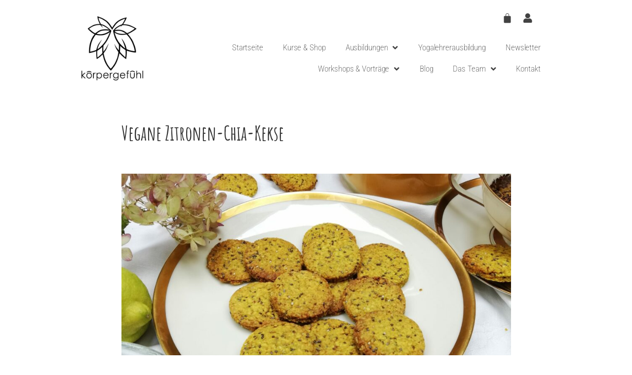

--- FILE ---
content_type: text/css
request_url: https://koerpergefuehl.net/wp-content/themes/koerpergefuehl/assets/less/fonts.css?ver=6.7.4
body_size: 616
content:
/* roboto-300 - latin */
@font-face {
    font-display: swap; /* Check https://developer.mozilla.org/en-US/docs/Web/CSS/@font-face/font-display for other options. */
    font-family: 'Roboto';
    font-style: normal;
    font-weight: 300;
    src: url('../fonts/roboto-v32-latin-300.eot'); /* IE9 Compat Modes */
    src: url('../fonts/roboto-v32-latin-300.eot?#iefix') format('embedded-opentype'), /* IE6-IE8 */
    url('../fonts/roboto-v32-latin-300.woff2') format('woff2'), /* Chrome 36+, Opera 23+, Firefox 39+, Safari 12+, iOS 10+ */
    url('../fonts/roboto-v32-latin-300.woff') format('woff'), /* Chrome 5+, Firefox 3.6+, IE 9+, Safari 5.1+, iOS 5+ */
    url('../fonts/roboto-v32-latin-300.ttf') format('truetype'), /* Chrome 4+, Firefox 3.5+, IE 9+, Safari 3.1+, iOS 4.2+, Android Browser 2.2+ */
    url('../fonts/roboto-v32-latin-300.svg#Roboto') format('svg'); /* Legacy iOS */
}
/* roboto-300italic - latin */
@font-face {
    font-display: swap; /* Check https://developer.mozilla.org/en-US/docs/Web/CSS/@font-face/font-display for other options. */
    font-family: 'Roboto';
    font-style: italic;
    font-weight: 300;
    src: url('../fonts/roboto-v32-latin-300italic.eot'); /* IE9 Compat Modes */
    src: url('../fonts/roboto-v32-latin-300italic.eot?#iefix') format('embedded-opentype'), /* IE6-IE8 */
    url('../fonts/roboto-v32-latin-300italic.woff2') format('woff2'), /* Chrome 36+, Opera 23+, Firefox 39+, Safari 12+, iOS 10+ */
    url('../fonts/roboto-v32-latin-300italic.woff') format('woff'), /* Chrome 5+, Firefox 3.6+, IE 9+, Safari 5.1+, iOS 5+ */
    url('../fonts/roboto-v32-latin-300italic.ttf') format('truetype'), /* Chrome 4+, Firefox 3.5+, IE 9+, Safari 3.1+, iOS 4.2+, Android Browser 2.2+ */
    url('../fonts/roboto-v32-latin-300italic.svg#Roboto') format('svg'); /* Legacy iOS */
}
/* roboto-regular - latin */
@font-face {
    font-display: swap; /* Check https://developer.mozilla.org/en-US/docs/Web/CSS/@font-face/font-display for other options. */
    font-family: 'Roboto';
    font-style: normal;
    font-weight: 400;
    src: url('../fonts/roboto-v32-latin-regular.eot'); /* IE9 Compat Modes */
    src: url('../fonts/roboto-v32-latin-regular.eot?#iefix') format('embedded-opentype'), /* IE6-IE8 */
    url('../fonts/roboto-v32-latin-regular.woff2') format('woff2'), /* Chrome 36+, Opera 23+, Firefox 39+, Safari 12+, iOS 10+ */
    url('../fonts/roboto-v32-latin-regular.woff') format('woff'), /* Chrome 5+, Firefox 3.6+, IE 9+, Safari 5.1+, iOS 5+ */
    url('../fonts/roboto-v32-latin-regular.ttf') format('truetype'), /* Chrome 4+, Firefox 3.5+, IE 9+, Safari 3.1+, iOS 4.2+, Android Browser 2.2+ */
    url('../fonts/roboto-v32-latin-regular.svg#Roboto') format('svg'); /* Legacy iOS */
}
/* roboto-italic - latin */
@font-face {
    font-display: swap; /* Check https://developer.mozilla.org/en-US/docs/Web/CSS/@font-face/font-display for other options. */
    font-family: 'Roboto';
    font-style: italic;
    font-weight: 400;
    src: url('../fonts/roboto-v32-latin-italic.eot'); /* IE9 Compat Modes */
    src: url('../fonts/roboto-v32-latin-italic.eot?#iefix') format('embedded-opentype'), /* IE6-IE8 */
    url('../fonts/roboto-v32-latin-italic.woff2') format('woff2'), /* Chrome 36+, Opera 23+, Firefox 39+, Safari 12+, iOS 10+ */
    url('../fonts/roboto-v32-latin-italic.woff') format('woff'), /* Chrome 5+, Firefox 3.6+, IE 9+, Safari 5.1+, iOS 5+ */
    url('../fonts/roboto-v32-latin-italic.ttf') format('truetype'), /* Chrome 4+, Firefox 3.5+, IE 9+, Safari 3.1+, iOS 4.2+, Android Browser 2.2+ */
    url('../fonts/roboto-v32-latin-italic.svg#Roboto') format('svg'); /* Legacy iOS */
}
/* roboto-500 - latin */
@font-face {
    font-display: swap; /* Check https://developer.mozilla.org/en-US/docs/Web/CSS/@font-face/font-display for other options. */
    font-family: 'Roboto';
    font-style: normal;
    font-weight: 500;
    src: url('../fonts/roboto-v32-latin-500.eot'); /* IE9 Compat Modes */
    src: url('../fonts/roboto-v32-latin-500.eot?#iefix') format('embedded-opentype'), /* IE6-IE8 */
    url('../fonts/roboto-v32-latin-500.woff2') format('woff2'), /* Chrome 36+, Opera 23+, Firefox 39+, Safari 12+, iOS 10+ */
    url('../fonts/roboto-v32-latin-500.woff') format('woff'), /* Chrome 5+, Firefox 3.6+, IE 9+, Safari 5.1+, iOS 5+ */
    url('../fonts/roboto-v32-latin-500.ttf') format('truetype'), /* Chrome 4+, Firefox 3.5+, IE 9+, Safari 3.1+, iOS 4.2+, Android Browser 2.2+ */
    url('../fonts/roboto-v32-latin-500.svg#Roboto') format('svg'); /* Legacy iOS */
}
/* roboto-500italic - latin */
@font-face {
    font-display: swap; /* Check https://developer.mozilla.org/en-US/docs/Web/CSS/@font-face/font-display for other options. */
    font-family: 'Roboto';
    font-style: italic;
    font-weight: 500;
    src: url('../fonts/roboto-v32-latin-500italic.eot'); /* IE9 Compat Modes */
    src: url('../fonts/roboto-v32-latin-500italic.eot?#iefix') format('embedded-opentype'), /* IE6-IE8 */
    url('../fonts/roboto-v32-latin-500italic.woff2') format('woff2'), /* Chrome 36+, Opera 23+, Firefox 39+, Safari 12+, iOS 10+ */
    url('../fonts/roboto-v32-latin-500italic.woff') format('woff'), /* Chrome 5+, Firefox 3.6+, IE 9+, Safari 5.1+, iOS 5+ */
    url('../fonts/roboto-v32-latin-500italic.ttf') format('truetype'), /* Chrome 4+, Firefox 3.5+, IE 9+, Safari 3.1+, iOS 4.2+, Android Browser 2.2+ */
    url('../fonts/roboto-v32-latin-500italic.svg#Roboto') format('svg'); /* Legacy iOS */
}
/* amatic-sc-regular - latin */
@font-face {
    font-display: swap; /* Check https://developer.mozilla.org/en-US/docs/Web/CSS/@font-face/font-display for other options. */
    font-family: 'Amatic SC';
    font-style: normal;
    font-weight: 400;
    src: url('../fonts/amatic-sc-v26-latin-regular.eot'); /* IE9 Compat Modes */
    src: url('../fonts/amatic-sc-v26-latin-regular.eot?#iefix') format('embedded-opentype'), /* IE6-IE8 */
    url('../fonts/amatic-sc-v26-latin-regular.woff2') format('woff2'), /* Chrome 36+, Opera 23+, Firefox 39+, Safari 12+, iOS 10+ */
    url('../fonts/amatic-sc-v26-latin-regular.woff') format('woff'), /* Chrome 5+, Firefox 3.6+, IE 9+, Safari 5.1+, iOS 5+ */
    url('../fonts/amatic-sc-v26-latin-regular.ttf') format('truetype'), /* Chrome 4+, Firefox 3.5+, IE 9+, Safari 3.1+, iOS 4.2+, Android Browser 2.2+ */
    url('../fonts/amatic-sc-v26-latin-regular.svg#AmaticSC') format('svg'); /* Legacy iOS */
}
/* amatic-sc-700 - latin */
@font-face {
    font-display: swap; /* Check https://developer.mozilla.org/en-US/docs/Web/CSS/@font-face/font-display for other options. */
    font-family: 'Amatic SC';
    font-style: normal;
    font-weight: 700;
    src: url('../fonts/amatic-sc-v26-latin-700.eot'); /* IE9 Compat Modes */
    src: url('../fonts/amatic-sc-v26-latin-700.eot?#iefix') format('embedded-opentype'), /* IE6-IE8 */
    url('../fonts/amatic-sc-v26-latin-700.woff2') format('woff2'), /* Chrome 36+, Opera 23+, Firefox 39+, Safari 12+, iOS 10+ */
    url('../fonts/amatic-sc-v26-latin-700.woff') format('woff'), /* Chrome 5+, Firefox 3.6+, IE 9+, Safari 5.1+, iOS 5+ */
    url('../fonts/amatic-sc-v26-latin-700.ttf') format('truetype'), /* Chrome 4+, Firefox 3.5+, IE 9+, Safari 3.1+, iOS 4.2+, Android Browser 2.2+ */
    url('../fonts/amatic-sc-v26-latin-700.svg#AmaticSC') format('svg'); /* Legacy iOS */
}

--- FILE ---
content_type: text/css
request_url: https://koerpergefuehl.net/wp-content/uploads/elementor/css/post-3038.css?ver=1758016306
body_size: 507
content:
.elementor-kit-3038{--e-global-color-primary:#3E1313;--e-global-color-secondary:#5B5F50;--e-global-color-text:#414141;--e-global-color-accent:#784924;--e-global-color-54efe5d:#5B5F50;--e-global-color-ab8d1e4:#3E1313;--e-global-color-2f9b5dd:#A9AD9B;--e-global-color-6c1d57f:#272727;--e-global-color-3f20cf5:#541919;--e-global-color-8d460f9:#720408;--e-global-typography-primary-font-family:"Roboto";--e-global-typography-primary-font-weight:600;--e-global-typography-secondary-font-family:"Roboto Slab";--e-global-typography-secondary-font-weight:400;--e-global-typography-text-font-family:"Roboto";--e-global-typography-text-font-size:17px;--e-global-typography-text-font-weight:300;--e-global-typography-accent-font-family:"Roboto";--e-global-typography-accent-font-weight:500;color:#333333;font-weight:300;}.elementor-kit-3038 e-page-transition{background-color:#FFBC7D;}.elementor-section.elementor-section-boxed > .elementor-container{max-width:970px;}.e-con{--container-max-width:970px;}.elementor-widget:not(:last-child){margin-block-end:20px;}.elementor-element{--widgets-spacing:20px 20px;--widgets-spacing-row:20px;--widgets-spacing-column:20px;}{}h1.entry-title{display:var(--page-title-display);}@media(max-width:1024px){.elementor-section.elementor-section-boxed > .elementor-container{max-width:1024px;}.e-con{--container-max-width:1024px;}}@media(max-width:767px){.elementor-section.elementor-section-boxed > .elementor-container{max-width:767px;}.e-con{--container-max-width:767px;}}/* Start custom CSS */.woocommerce-loop-product__title {
Anzeige: keine;
}/* End custom CSS */

--- FILE ---
content_type: text/css
request_url: https://koerpergefuehl.net/wp-content/uploads/elementor/css/post-2451.css?ver=1758090222
body_size: 714
content:
.elementor-2451 .elementor-element.elementor-element-c887494 > .elementor-element-populated{margin:0px 0px -0px -0px;--e-column-margin-right:0px;--e-column-margin-left:-0px;}.elementor-widget-heading .elementor-heading-title{font-family:var( --e-global-typography-primary-font-family ), Sans-serif;font-weight:var( --e-global-typography-primary-font-weight );color:var( --e-global-color-primary );}.elementor-2451 .elementor-element.elementor-element-e0bdd3d .elementor-heading-title{font-size:24px;font-weight:300;font-style:normal;line-height:1.1em;color:#54595f;}.elementor-widget-text-editor{font-family:var( --e-global-typography-text-font-family ), Sans-serif;font-size:var( --e-global-typography-text-font-size );font-weight:var( --e-global-typography-text-font-weight );color:var( --e-global-color-text );}.elementor-widget-text-editor.elementor-drop-cap-view-stacked .elementor-drop-cap{background-color:var( --e-global-color-primary );}.elementor-widget-text-editor.elementor-drop-cap-view-framed .elementor-drop-cap, .elementor-widget-text-editor.elementor-drop-cap-view-default .elementor-drop-cap{color:var( --e-global-color-primary );border-color:var( --e-global-color-primary );}.elementor-2451 .elementor-element.elementor-element-1e5e3a1{color:#54595f;}.elementor-2451 .elementor-element.elementor-element-e9a037f{color:#54595f;}.elementor-2451 .elementor-element.elementor-element-f64bf42 > .elementor-element-populated{margin:0px 0px -0px -0px;--e-column-margin-right:0px;--e-column-margin-left:-0px;}.elementor-2451 .elementor-element.elementor-element-b25bdcd .elementor-heading-title{font-size:24px;font-weight:300;font-style:normal;line-height:1.1em;color:#54595f;}.elementor-2451 .elementor-element.elementor-element-44d2d74:not(.elementor-motion-effects-element-type-background), .elementor-2451 .elementor-element.elementor-element-44d2d74 > .elementor-motion-effects-container > .elementor-motion-effects-layer{background-color:#e0e0e0;}.elementor-2451 .elementor-element.elementor-element-44d2d74, .elementor-2451 .elementor-element.elementor-element-44d2d74 > .elementor-background-overlay{border-radius:4px 4px 4px 4px;}.elementor-2451 .elementor-element.elementor-element-44d2d74{transition:background 0.3s, border 0.3s, border-radius 0.3s, box-shadow 0.3s;}.elementor-2451 .elementor-element.elementor-element-44d2d74 > .elementor-background-overlay{transition:background 0.3s, border-radius 0.3s, opacity 0.3s;}.elementor-2451 .elementor-element.elementor-element-1cdac80 > .elementor-element-populated, .elementor-2451 .elementor-element.elementor-element-1cdac80 > .elementor-element-populated > .elementor-background-overlay, .elementor-2451 .elementor-element.elementor-element-1cdac80 > .elementor-background-slideshow{border-radius:1px 1px 1px 1px;}.elementor-2451 .elementor-element.elementor-element-1cdac80 > .elementor-element-populated{transition:background 0.3s, border 0.3s, border-radius 0.3s, box-shadow 0.3s;margin:0px 0px 0px 0px;--e-column-margin-right:0px;--e-column-margin-left:0px;padding:0px 0px 0px 0px;}.elementor-2451 .elementor-element.elementor-element-1cdac80 > .elementor-element-populated > .elementor-background-overlay{transition:background 0.3s, border-radius 0.3s, opacity 0.3s;}.elementor-2451 .elementor-element.elementor-element-3cdc68b > .elementor-widget-container{margin:-14px 0px 0px 0px;padding:18px 18px 18px 18px;border-radius:14px 14px 14px 14px;}.elementor-2451 .elementor-element.elementor-element-3cdc68b{columns:1;text-align:left;font-size:16px;font-weight:300;line-height:1.4em;letter-spacing:1.6px;color:#54595f;}.elementor-widget-image .widget-image-caption{color:var( --e-global-color-text );font-family:var( --e-global-typography-text-font-family ), Sans-serif;font-size:var( --e-global-typography-text-font-size );font-weight:var( --e-global-typography-text-font-weight );}.elementor-2451 .elementor-element.elementor-element-956fa35 > .elementor-element-populated{margin:0px 0px -0px -0px;--e-column-margin-right:0px;--e-column-margin-left:-0px;}.elementor-2451 .elementor-element.elementor-element-027f872 .elementor-heading-title{font-size:24px;font-weight:300;font-style:normal;line-height:1.1em;color:#54595f;}.elementor-2451 .elementor-element.elementor-element-cba59b4{color:#54595f;}.elementor-2451 .elementor-element.elementor-element-c9e201d{color:#54595f;}.elementor-2451 .elementor-element.elementor-element-54f5afc{color:#54595f;}.elementor-2451 .elementor-element.elementor-element-982cd02{color:#54595f;}.elementor-2451 .elementor-element.elementor-element-3d1582f{color:#54595f;}@media(max-width:1024px){.elementor-widget-text-editor{font-size:var( --e-global-typography-text-font-size );}.elementor-widget-image .widget-image-caption{font-size:var( --e-global-typography-text-font-size );}}@media(max-width:767px){.elementor-widget-text-editor{font-size:var( --e-global-typography-text-font-size );}.elementor-widget-image .widget-image-caption{font-size:var( --e-global-typography-text-font-size );}}

--- FILE ---
content_type: text/css
request_url: https://koerpergefuehl.net/wp-content/uploads/elementor/css/post-6554.css?ver=1758016307
body_size: 1926
content:
.elementor-6554 .elementor-element.elementor-element-4ab390d{margin-top:15px;margin-bottom:0px;padding:0px 0px 0px 0px;}.elementor-widget-woocommerce-menu-cart .elementor-menu-cart__toggle .elementor-button{font-family:var( --e-global-typography-primary-font-family ), Sans-serif;font-weight:var( --e-global-typography-primary-font-weight );}.elementor-widget-woocommerce-menu-cart .elementor-menu-cart__product-name a{font-family:var( --e-global-typography-primary-font-family ), Sans-serif;font-weight:var( --e-global-typography-primary-font-weight );}.elementor-widget-woocommerce-menu-cart .elementor-menu-cart__product-price{font-family:var( --e-global-typography-primary-font-family ), Sans-serif;font-weight:var( --e-global-typography-primary-font-weight );}.elementor-widget-woocommerce-menu-cart .elementor-menu-cart__footer-buttons .elementor-button{font-family:var( --e-global-typography-primary-font-family ), Sans-serif;font-weight:var( --e-global-typography-primary-font-weight );}.elementor-widget-woocommerce-menu-cart .elementor-menu-cart__footer-buttons a.elementor-button--view-cart{font-family:var( --e-global-typography-primary-font-family ), Sans-serif;font-weight:var( --e-global-typography-primary-font-weight );}.elementor-widget-woocommerce-menu-cart .elementor-menu-cart__footer-buttons a.elementor-button--checkout{font-family:var( --e-global-typography-primary-font-family ), Sans-serif;font-weight:var( --e-global-typography-primary-font-weight );}.elementor-widget-woocommerce-menu-cart .woocommerce-mini-cart__empty-message{font-family:var( --e-global-typography-primary-font-family ), Sans-serif;font-weight:var( --e-global-typography-primary-font-weight );}.elementor-6554 .elementor-element.elementor-element-af535ed .elementor-menu-cart__close-button, .elementor-6554 .elementor-element.elementor-element-af535ed .elementor-menu-cart__close-button-custom{margin-left:auto;}.elementor-6554 .elementor-element.elementor-element-af535ed{--main-alignment:right;--mini-cart-spacing:5px;--divider-style:solid;--subtotal-divider-style:solid;--elementor-remove-from-cart-button:none;--remove-from-cart-button:block;--toggle-button-icon-color:#424242;--toggle-button-border-color:#FFFFFF00;--toggle-button-icon-hover-color:var( --e-global-color-2f9b5dd );--toggle-button-hover-border-color:#FFFFFF;--toggle-icon-size:21px;--toggle-icon-padding:0px 0px 0px 0px;--items-indicator-text-color:#FFFFFF;--items-indicator-background-color:#718671;--cart-border-style:none;--menu-cart-subtotal-color:#424242;--cart-footer-layout:1fr 1fr;--products-max-height-sidecart:calc(100vh - 240px);--products-max-height-minicart:calc(100vh - 385px);}.elementor-6554 .elementor-element.elementor-element-af535ed.elementor-menu-cart--cart-type-mini-cart .elementor-menu-cart__container{left:50%;right:auto;transform:translateX(-50%);}body:not(.rtl) .elementor-6554 .elementor-element.elementor-element-af535ed .elementor-menu-cart__toggle .elementor-button-icon .elementor-button-icon-qty[data-counter]{right:-0.9em;top:-0.9em;}body.rtl .elementor-6554 .elementor-element.elementor-element-af535ed .elementor-menu-cart__toggle .elementor-button-icon .elementor-button-icon-qty[data-counter]{right:0.9em;top:-0.9em;left:auto;}.elementor-6554 .elementor-element.elementor-element-af535ed .widget_shopping_cart_content{--subtotal-divider-left-width:0;--subtotal-divider-right-width:0;}.elementor-widget-icon.elementor-view-stacked .elementor-icon{background-color:var( --e-global-color-primary );}.elementor-widget-icon.elementor-view-framed .elementor-icon, .elementor-widget-icon.elementor-view-default .elementor-icon{color:var( --e-global-color-primary );border-color:var( --e-global-color-primary );}.elementor-widget-icon.elementor-view-framed .elementor-icon, .elementor-widget-icon.elementor-view-default .elementor-icon svg{fill:var( --e-global-color-primary );}.elementor-6554 .elementor-element.elementor-element-cf84959 > .elementor-widget-container{margin:2px 0px 0px 0px;}.elementor-6554 .elementor-element.elementor-element-cf84959 .elementor-icon-wrapper{text-align:left;}.elementor-6554 .elementor-element.elementor-element-cf84959.elementor-view-stacked .elementor-icon{background-color:#424242;}.elementor-6554 .elementor-element.elementor-element-cf84959.elementor-view-framed .elementor-icon, .elementor-6554 .elementor-element.elementor-element-cf84959.elementor-view-default .elementor-icon{color:#424242;border-color:#424242;}.elementor-6554 .elementor-element.elementor-element-cf84959.elementor-view-framed .elementor-icon, .elementor-6554 .elementor-element.elementor-element-cf84959.elementor-view-default .elementor-icon svg{fill:#424242;}.elementor-6554 .elementor-element.elementor-element-cf84959.elementor-view-stacked .elementor-icon:hover{background-color:#A9AD9B;}.elementor-6554 .elementor-element.elementor-element-cf84959.elementor-view-framed .elementor-icon:hover, .elementor-6554 .elementor-element.elementor-element-cf84959.elementor-view-default .elementor-icon:hover{color:#A9AD9B;border-color:#A9AD9B;}.elementor-6554 .elementor-element.elementor-element-cf84959.elementor-view-framed .elementor-icon:hover, .elementor-6554 .elementor-element.elementor-element-cf84959.elementor-view-default .elementor-icon:hover svg{fill:#A9AD9B;}.elementor-6554 .elementor-element.elementor-element-cf84959 .elementor-icon{font-size:20px;}.elementor-6554 .elementor-element.elementor-element-cf84959 .elementor-icon svg{height:20px;}.elementor-6554 .elementor-element.elementor-element-49c0c43{margin-top:0px;margin-bottom:0px;padding:0px 0px 015px 0px;}.elementor-widget-image .widget-image-caption{color:var( --e-global-color-text );font-family:var( --e-global-typography-text-font-family ), Sans-serif;font-size:var( --e-global-typography-text-font-size );font-weight:var( --e-global-typography-text-font-weight );}.elementor-6554 .elementor-element.elementor-element-0efe52d > .elementor-widget-container{margin:-42px 0px 0px 0px;padding:0px 0px 0px 0px;}.elementor-6554 .elementor-element.elementor-element-0efe52d{text-align:left;}.elementor-6554 .elementor-element.elementor-element-0efe52d img{max-width:54%;}.elementor-widget-nav-menu .elementor-nav-menu .elementor-item{font-family:var( --e-global-typography-primary-font-family ), Sans-serif;font-weight:var( --e-global-typography-primary-font-weight );}.elementor-widget-nav-menu .elementor-nav-menu--main .elementor-item{color:var( --e-global-color-text );fill:var( --e-global-color-text );}.elementor-widget-nav-menu .elementor-nav-menu--main .elementor-item:hover,
					.elementor-widget-nav-menu .elementor-nav-menu--main .elementor-item.elementor-item-active,
					.elementor-widget-nav-menu .elementor-nav-menu--main .elementor-item.highlighted,
					.elementor-widget-nav-menu .elementor-nav-menu--main .elementor-item:focus{color:var( --e-global-color-accent );fill:var( --e-global-color-accent );}.elementor-widget-nav-menu .elementor-nav-menu--main:not(.e--pointer-framed) .elementor-item:before,
					.elementor-widget-nav-menu .elementor-nav-menu--main:not(.e--pointer-framed) .elementor-item:after{background-color:var( --e-global-color-accent );}.elementor-widget-nav-menu .e--pointer-framed .elementor-item:before,
					.elementor-widget-nav-menu .e--pointer-framed .elementor-item:after{border-color:var( --e-global-color-accent );}.elementor-widget-nav-menu{--e-nav-menu-divider-color:var( --e-global-color-text );}.elementor-widget-nav-menu .elementor-nav-menu--dropdown .elementor-item, .elementor-widget-nav-menu .elementor-nav-menu--dropdown  .elementor-sub-item{font-family:var( --e-global-typography-accent-font-family ), Sans-serif;font-weight:var( --e-global-typography-accent-font-weight );}.elementor-6554 .elementor-element.elementor-element-23b213f > .elementor-widget-container{margin:0px 0px 0px 0px;}.elementor-6554 .elementor-element.elementor-element-23b213f .elementor-menu-toggle{margin:0 auto;}.elementor-6554 .elementor-element.elementor-element-23b213f .elementor-nav-menu .elementor-item{font-family:"Roboto Condensed", Sans-serif;font-size:17px;font-weight:200;line-height:0.1em;letter-spacing:-0.1px;}.elementor-6554 .elementor-element.elementor-element-23b213f .elementor-nav-menu--main .elementor-item:hover,
					.elementor-6554 .elementor-element.elementor-element-23b213f .elementor-nav-menu--main .elementor-item.elementor-item-active,
					.elementor-6554 .elementor-element.elementor-element-23b213f .elementor-nav-menu--main .elementor-item.highlighted,
					.elementor-6554 .elementor-element.elementor-element-23b213f .elementor-nav-menu--main .elementor-item:focus{color:#541919;fill:#541919;}.elementor-6554 .elementor-element.elementor-element-23b213f .elementor-nav-menu--main:not(.e--pointer-framed) .elementor-item:before,
					.elementor-6554 .elementor-element.elementor-element-23b213f .elementor-nav-menu--main:not(.e--pointer-framed) .elementor-item:after{background-color:#541919;}.elementor-6554 .elementor-element.elementor-element-23b213f .e--pointer-framed .elementor-item:before,
					.elementor-6554 .elementor-element.elementor-element-23b213f .e--pointer-framed .elementor-item:after{border-color:#541919;}.elementor-6554 .elementor-element.elementor-element-23b213f .e--pointer-framed .elementor-item:before{border-width:1.5px;}.elementor-6554 .elementor-element.elementor-element-23b213f .e--pointer-framed.e--animation-draw .elementor-item:before{border-width:0 0 1.5px 1.5px;}.elementor-6554 .elementor-element.elementor-element-23b213f .e--pointer-framed.e--animation-draw .elementor-item:after{border-width:1.5px 1.5px 0 0;}.elementor-6554 .elementor-element.elementor-element-23b213f .e--pointer-framed.e--animation-corners .elementor-item:before{border-width:1.5px 0 0 1.5px;}.elementor-6554 .elementor-element.elementor-element-23b213f .e--pointer-framed.e--animation-corners .elementor-item:after{border-width:0 1.5px 1.5px 0;}.elementor-6554 .elementor-element.elementor-element-23b213f .e--pointer-underline .elementor-item:after,
					 .elementor-6554 .elementor-element.elementor-element-23b213f .e--pointer-overline .elementor-item:before,
					 .elementor-6554 .elementor-element.elementor-element-23b213f .e--pointer-double-line .elementor-item:before,
					 .elementor-6554 .elementor-element.elementor-element-23b213f .e--pointer-double-line .elementor-item:after{height:1.5px;}.elementor-6554 .elementor-element.elementor-element-23b213f .elementor-nav-menu--dropdown{background-color:#FFFFFF;}.elementor-6554 .elementor-element.elementor-element-23b213f .elementor-nav-menu--dropdown a:hover,
					.elementor-6554 .elementor-element.elementor-element-23b213f .elementor-nav-menu--dropdown a:focus,
					.elementor-6554 .elementor-element.elementor-element-23b213f .elementor-nav-menu--dropdown a.elementor-item-active,
					.elementor-6554 .elementor-element.elementor-element-23b213f .elementor-nav-menu--dropdown a.highlighted{background-color:#A9AD9B;}.elementor-6554 .elementor-element.elementor-element-23b213f .elementor-nav-menu--dropdown .elementor-item, .elementor-6554 .elementor-element.elementor-element-23b213f .elementor-nav-menu--dropdown  .elementor-sub-item{font-family:"Roboto Condensed", Sans-serif;font-size:18px;font-weight:300;letter-spacing:0.4px;}.elementor-6554 .elementor-element.elementor-element-23b213f .elementor-nav-menu--main .elementor-nav-menu--dropdown, .elementor-6554 .elementor-element.elementor-element-23b213f .elementor-nav-menu__container.elementor-nav-menu--dropdown{box-shadow:0px 0px 10px 0px rgba(0, 0, 0, 0.08);}.elementor-6554 .elementor-element.elementor-element-38e2c5a{margin-top:0px;margin-bottom:0px;padding:0px 0px 015px 0px;}.elementor-6554 .elementor-element.elementor-element-3ddbf92 > .elementor-widget-container{margin:10px 0px 0px 0px;}.elementor-6554 .elementor-element.elementor-element-3ddbf92{text-align:left;}.elementor-6554 .elementor-element.elementor-element-3ddbf92 img{max-width:54%;}.elementor-6554 .elementor-element.elementor-element-e24bc99 > .elementor-widget-container{margin:0px 0px 0px 0px;}.elementor-6554 .elementor-element.elementor-element-e24bc99 .elementor-menu-toggle{margin:0 auto;}.elementor-6554 .elementor-element.elementor-element-e24bc99 .elementor-nav-menu .elementor-item{font-family:"Roboto Condensed", Sans-serif;font-size:19px;font-weight:300;line-height:0.1em;letter-spacing:-0.1px;}.elementor-6554 .elementor-element.elementor-element-e24bc99 .elementor-nav-menu--main .elementor-item:hover,
					.elementor-6554 .elementor-element.elementor-element-e24bc99 .elementor-nav-menu--main .elementor-item.elementor-item-active,
					.elementor-6554 .elementor-element.elementor-element-e24bc99 .elementor-nav-menu--main .elementor-item.highlighted,
					.elementor-6554 .elementor-element.elementor-element-e24bc99 .elementor-nav-menu--main .elementor-item:focus{color:#541919;fill:#541919;}.elementor-6554 .elementor-element.elementor-element-e24bc99 .elementor-nav-menu--main:not(.e--pointer-framed) .elementor-item:before,
					.elementor-6554 .elementor-element.elementor-element-e24bc99 .elementor-nav-menu--main:not(.e--pointer-framed) .elementor-item:after{background-color:#541919;}.elementor-6554 .elementor-element.elementor-element-e24bc99 .e--pointer-framed .elementor-item:before,
					.elementor-6554 .elementor-element.elementor-element-e24bc99 .e--pointer-framed .elementor-item:after{border-color:#541919;}.elementor-6554 .elementor-element.elementor-element-e24bc99 .e--pointer-framed .elementor-item:before{border-width:1.5px;}.elementor-6554 .elementor-element.elementor-element-e24bc99 .e--pointer-framed.e--animation-draw .elementor-item:before{border-width:0 0 1.5px 1.5px;}.elementor-6554 .elementor-element.elementor-element-e24bc99 .e--pointer-framed.e--animation-draw .elementor-item:after{border-width:1.5px 1.5px 0 0;}.elementor-6554 .elementor-element.elementor-element-e24bc99 .e--pointer-framed.e--animation-corners .elementor-item:before{border-width:1.5px 0 0 1.5px;}.elementor-6554 .elementor-element.elementor-element-e24bc99 .e--pointer-framed.e--animation-corners .elementor-item:after{border-width:0 1.5px 1.5px 0;}.elementor-6554 .elementor-element.elementor-element-e24bc99 .e--pointer-underline .elementor-item:after,
					 .elementor-6554 .elementor-element.elementor-element-e24bc99 .e--pointer-overline .elementor-item:before,
					 .elementor-6554 .elementor-element.elementor-element-e24bc99 .e--pointer-double-line .elementor-item:before,
					 .elementor-6554 .elementor-element.elementor-element-e24bc99 .e--pointer-double-line .elementor-item:after{height:1.5px;}.elementor-6554 .elementor-element.elementor-element-e24bc99 .elementor-nav-menu--dropdown{background-color:#FFFFFF;}.elementor-6554 .elementor-element.elementor-element-e24bc99 .elementor-nav-menu--dropdown a:hover,
					.elementor-6554 .elementor-element.elementor-element-e24bc99 .elementor-nav-menu--dropdown a:focus,
					.elementor-6554 .elementor-element.elementor-element-e24bc99 .elementor-nav-menu--dropdown a.elementor-item-active,
					.elementor-6554 .elementor-element.elementor-element-e24bc99 .elementor-nav-menu--dropdown a.highlighted{background-color:#A9AD9B;}.elementor-6554 .elementor-element.elementor-element-e24bc99 .elementor-nav-menu--dropdown .elementor-item, .elementor-6554 .elementor-element.elementor-element-e24bc99 .elementor-nav-menu--dropdown  .elementor-sub-item{font-family:"Roboto Condensed", Sans-serif;font-size:18px;font-weight:300;letter-spacing:0.4px;}.elementor-6554 .elementor-element.elementor-element-e24bc99 .elementor-nav-menu--main .elementor-nav-menu--dropdown, .elementor-6554 .elementor-element.elementor-element-e24bc99 .elementor-nav-menu__container.elementor-nav-menu--dropdown{box-shadow:0px 0px 10px 0px rgba(0, 0, 0, 0.08);}.elementor-6554 .elementor-element.elementor-element-1bb97ba{--main-alignment:right;--divider-style:solid;--subtotal-divider-style:solid;--elementor-remove-from-cart-button:none;--remove-from-cart-button:block;--toggle-button-icon-color:#424242;--toggle-button-border-color:#FFFFFF00;--toggle-button-hover-background-color:var( --e-global-color-2f9b5dd );--toggle-button-hover-border-color:#FFFFFF;--toggle-icon-size:21px;--toggle-icon-padding:0px 0px 0px 0px;--items-indicator-text-color:#FFFFFF;--items-indicator-background-color:#718671;--cart-border-style:none;--menu-cart-subtotal-color:#424242;--cart-footer-layout:1fr 1fr;--products-max-height-sidecart:calc(100vh - 240px);--products-max-height-minicart:calc(100vh - 385px);}body:not(.rtl) .elementor-6554 .elementor-element.elementor-element-1bb97ba .elementor-menu-cart__toggle .elementor-button-icon .elementor-button-icon-qty[data-counter]{right:-0.9em;top:-0.9em;}body.rtl .elementor-6554 .elementor-element.elementor-element-1bb97ba .elementor-menu-cart__toggle .elementor-button-icon .elementor-button-icon-qty[data-counter]{right:0.9em;top:-0.9em;left:auto;}.elementor-6554 .elementor-element.elementor-element-1bb97ba .widget_shopping_cart_content{--subtotal-divider-left-width:0;--subtotal-divider-right-width:0;}.elementor-6554 .elementor-element.elementor-element-cd8862c > .elementor-widget-container{margin:2px 0px 0px 0px;}.elementor-6554 .elementor-element.elementor-element-cd8862c .elementor-icon-wrapper{text-align:left;}.elementor-6554 .elementor-element.elementor-element-cd8862c.elementor-view-stacked .elementor-icon{background-color:#424242;}.elementor-6554 .elementor-element.elementor-element-cd8862c.elementor-view-framed .elementor-icon, .elementor-6554 .elementor-element.elementor-element-cd8862c.elementor-view-default .elementor-icon{color:#424242;border-color:#424242;}.elementor-6554 .elementor-element.elementor-element-cd8862c.elementor-view-framed .elementor-icon, .elementor-6554 .elementor-element.elementor-element-cd8862c.elementor-view-default .elementor-icon svg{fill:#424242;}.elementor-6554 .elementor-element.elementor-element-cd8862c.elementor-view-stacked .elementor-icon:hover{background-color:var( --e-global-color-2f9b5dd );}.elementor-6554 .elementor-element.elementor-element-cd8862c.elementor-view-framed .elementor-icon:hover, .elementor-6554 .elementor-element.elementor-element-cd8862c.elementor-view-default .elementor-icon:hover{color:var( --e-global-color-2f9b5dd );border-color:var( --e-global-color-2f9b5dd );}.elementor-6554 .elementor-element.elementor-element-cd8862c.elementor-view-framed .elementor-icon:hover, .elementor-6554 .elementor-element.elementor-element-cd8862c.elementor-view-default .elementor-icon:hover svg{fill:var( --e-global-color-2f9b5dd );}.elementor-6554 .elementor-element.elementor-element-cd8862c .elementor-icon{font-size:20px;}.elementor-6554 .elementor-element.elementor-element-cd8862c .elementor-icon svg{height:20px;}.elementor-theme-builder-content-area{height:400px;}.elementor-location-header:before, .elementor-location-footer:before{content:"";display:table;clear:both;}@media(max-width:1024px){.elementor-widget-image .widget-image-caption{font-size:var( --e-global-typography-text-font-size );}}@media(min-width:768px){.elementor-6554 .elementor-element.elementor-element-9298481{width:92.165%;}.elementor-6554 .elementor-element.elementor-element-0fedd73{width:7.785%;}.elementor-6554 .elementor-element.elementor-element-717f1d9{width:25.976%;}.elementor-6554 .elementor-element.elementor-element-2002c5d{width:74.024%;}.elementor-6554 .elementor-element.elementor-element-98da2c1{width:26.186%;}.elementor-6554 .elementor-element.elementor-element-95af77c{width:73.814%;}.elementor-6554 .elementor-element.elementor-element-1214e34{width:92.165%;}.elementor-6554 .elementor-element.elementor-element-7b0e882{width:7.785%;}}@media(max-width:767px){.elementor-6554 .elementor-element.elementor-element-9298481{width:50%;}.elementor-6554 .elementor-element.elementor-element-0fedd73{width:50%;}.elementor-widget-image .widget-image-caption{font-size:var( --e-global-typography-text-font-size );}.elementor-6554 .elementor-element.elementor-element-0efe52d img{max-width:25%;}.elementor-6554 .elementor-element.elementor-element-23b213f .elementor-nav-menu .elementor-item{font-size:19px;}.elementor-6554 .elementor-element.elementor-element-3ddbf92{text-align:center;}.elementor-6554 .elementor-element.elementor-element-3ddbf92 img{max-width:25%;}.elementor-6554 .elementor-element.elementor-element-e24bc99 .elementor-nav-menu .elementor-item{font-size:15px;line-height:1.1em;}.elementor-6554 .elementor-element.elementor-element-e24bc99 .elementor-nav-menu--dropdown .elementor-item, .elementor-6554 .elementor-element.elementor-element-e24bc99 .elementor-nav-menu--dropdown  .elementor-sub-item{font-size:17px;}.elementor-6554 .elementor-element.elementor-element-18f9685{margin-top:-20px;margin-bottom:0px;padding:0px 0px 0px 0px;}.elementor-6554 .elementor-element.elementor-element-1214e34{width:50%;}.elementor-6554 .elementor-element.elementor-element-7b0e882{width:50%;}}

--- FILE ---
content_type: text/css
request_url: https://koerpergefuehl.net/wp-content/uploads/elementor/css/post-6509.css?ver=1758016307
body_size: 1687
content:
.elementor-6509 .elementor-element.elementor-element-4fe798ab > .elementor-container > .elementor-column > .elementor-widget-wrap{align-content:center;align-items:center;}.elementor-6509 .elementor-element.elementor-element-4fe798ab:not(.elementor-motion-effects-element-type-background), .elementor-6509 .elementor-element.elementor-element-4fe798ab > .elementor-motion-effects-container > .elementor-motion-effects-layer{background-color:#541919;}.elementor-6509 .elementor-element.elementor-element-4fe798ab{transition:background 0.3s, border 0.3s, border-radius 0.3s, box-shadow 0.3s;padding:70px 0px 20px 0px;}.elementor-6509 .elementor-element.elementor-element-4fe798ab > .elementor-background-overlay{transition:background 0.3s, border-radius 0.3s, opacity 0.3s;}.elementor-widget-heading .elementor-heading-title{font-family:var( --e-global-typography-primary-font-family ), Sans-serif;font-weight:var( --e-global-typography-primary-font-weight );color:var( --e-global-color-primary );}.elementor-6509 .elementor-element.elementor-element-4c6521e{text-align:right;}.elementor-6509 .elementor-element.elementor-element-4c6521e .elementor-heading-title{font-family:"Amatic SC", Sans-serif;font-size:15px;font-weight:400;color:#FFFFFF;}.elementor-widget-text-editor{font-family:var( --e-global-typography-text-font-family ), Sans-serif;font-size:var( --e-global-typography-text-font-size );font-weight:var( --e-global-typography-text-font-weight );color:var( --e-global-color-text );}.elementor-widget-text-editor.elementor-drop-cap-view-stacked .elementor-drop-cap{background-color:var( --e-global-color-primary );}.elementor-widget-text-editor.elementor-drop-cap-view-framed .elementor-drop-cap, .elementor-widget-text-editor.elementor-drop-cap-view-default .elementor-drop-cap{color:var( --e-global-color-primary );border-color:var( --e-global-color-primary );}.elementor-6509 .elementor-element.elementor-element-49a6ee8{font-size:14px;font-weight:300;color:#ffffff;}.elementor-widget-button .elementor-button{background-color:var( --e-global-color-accent );font-family:var( --e-global-typography-accent-font-family ), Sans-serif;font-weight:var( --e-global-typography-accent-font-weight );}.elementor-6509 .elementor-element.elementor-element-fdf5b06 .elementor-button{background-color:#A9AD9B;}.elementor-6509 .elementor-element.elementor-element-7e8550f > .elementor-widget-container{margin:0px 0px 0px 0px;padding:0px 0px 0px 0px;}.elementor-6509 .elementor-element.elementor-element-7e8550f{text-align:left;font-size:14px;font-weight:300;color:#ffffff;}.elementor-6509 .elementor-element.elementor-element-9c3c6bc > .elementor-widget-container{margin:0px 0px 0px 0px;padding:0px 0px 0px 0px;}.elementor-6509 .elementor-element.elementor-element-9c3c6bc{text-align:left;font-size:14px;font-weight:300;color:#ffffff;}.elementor-6509 .elementor-element.elementor-element-fe68b1d > .elementor-container > .elementor-column > .elementor-widget-wrap{align-content:center;align-items:center;}.elementor-6509 .elementor-element.elementor-element-fe68b1d:not(.elementor-motion-effects-element-type-background), .elementor-6509 .elementor-element.elementor-element-fe68b1d > .elementor-motion-effects-container > .elementor-motion-effects-layer{background-color:#541919;}.elementor-6509 .elementor-element.elementor-element-fe68b1d{transition:background 0.3s, border 0.3s, border-radius 0.3s, box-shadow 0.3s;margin-top:5px;margin-bottom:0px;padding:30px 0px 20px 0px;}.elementor-6509 .elementor-element.elementor-element-fe68b1d > .elementor-background-overlay{transition:background 0.3s, border-radius 0.3s, opacity 0.3s;}.elementor-6509 .elementor-element.elementor-element-7767b9c .elementor-heading-title{color:#FFFFFF;}.elementor-6509 .elementor-element.elementor-element-f70dda7 .elementor-heading-title{font-family:"Amatic SC", Sans-serif;font-size:23px;font-weight:600;color:#FFFFFF;}.elementor-widget-icon-list .elementor-icon-list-item:not(:last-child):after{border-color:var( --e-global-color-text );}.elementor-widget-icon-list .elementor-icon-list-icon i{color:var( --e-global-color-primary );}.elementor-widget-icon-list .elementor-icon-list-icon svg{fill:var( --e-global-color-primary );}.elementor-widget-icon-list .elementor-icon-list-item > .elementor-icon-list-text, .elementor-widget-icon-list .elementor-icon-list-item > a{font-family:var( --e-global-typography-text-font-family ), Sans-serif;font-size:var( --e-global-typography-text-font-size );font-weight:var( --e-global-typography-text-font-weight );}.elementor-widget-icon-list .elementor-icon-list-text{color:var( --e-global-color-secondary );}.elementor-6509 .elementor-element.elementor-element-db170bf .elementor-icon-list-items:not(.elementor-inline-items) .elementor-icon-list-item:not(:last-child){padding-bottom:calc(5px/2);}.elementor-6509 .elementor-element.elementor-element-db170bf .elementor-icon-list-items:not(.elementor-inline-items) .elementor-icon-list-item:not(:first-child){margin-top:calc(5px/2);}.elementor-6509 .elementor-element.elementor-element-db170bf .elementor-icon-list-items.elementor-inline-items .elementor-icon-list-item{margin-right:calc(5px/2);margin-left:calc(5px/2);}.elementor-6509 .elementor-element.elementor-element-db170bf .elementor-icon-list-items.elementor-inline-items{margin-right:calc(-5px/2);margin-left:calc(-5px/2);}body.rtl .elementor-6509 .elementor-element.elementor-element-db170bf .elementor-icon-list-items.elementor-inline-items .elementor-icon-list-item:after{left:calc(-5px/2);}body:not(.rtl) .elementor-6509 .elementor-element.elementor-element-db170bf .elementor-icon-list-items.elementor-inline-items .elementor-icon-list-item:after{right:calc(-5px/2);}.elementor-6509 .elementor-element.elementor-element-db170bf .elementor-icon-list-icon i{transition:color 0.3s;}.elementor-6509 .elementor-element.elementor-element-db170bf .elementor-icon-list-icon svg{transition:fill 0.3s;}.elementor-6509 .elementor-element.elementor-element-db170bf{--e-icon-list-icon-size:6px;--icon-vertical-offset:0px;}.elementor-6509 .elementor-element.elementor-element-db170bf .elementor-icon-list-icon{padding-right:0px;}.elementor-6509 .elementor-element.elementor-element-db170bf .elementor-icon-list-item > .elementor-icon-list-text, .elementor-6509 .elementor-element.elementor-element-db170bf .elementor-icon-list-item > a{font-size:15px;font-weight:300;}.elementor-6509 .elementor-element.elementor-element-db170bf .elementor-icon-list-text{color:#ffffff;transition:color 0.3s;}.elementor-6509 .elementor-element.elementor-element-db170bf .elementor-icon-list-item:hover .elementor-icon-list-text{color:#929292;}.elementor-6509 .elementor-element.elementor-element-97f8b30 .elementor-heading-title{font-family:"Amatic SC", Sans-serif;font-size:23px;font-weight:600;color:#FFFFFF;}.elementor-6509 .elementor-element.elementor-element-989bddc .elementor-icon-list-items:not(.elementor-inline-items) .elementor-icon-list-item:not(:last-child){padding-bottom:calc(5px/2);}.elementor-6509 .elementor-element.elementor-element-989bddc .elementor-icon-list-items:not(.elementor-inline-items) .elementor-icon-list-item:not(:first-child){margin-top:calc(5px/2);}.elementor-6509 .elementor-element.elementor-element-989bddc .elementor-icon-list-items.elementor-inline-items .elementor-icon-list-item{margin-right:calc(5px/2);margin-left:calc(5px/2);}.elementor-6509 .elementor-element.elementor-element-989bddc .elementor-icon-list-items.elementor-inline-items{margin-right:calc(-5px/2);margin-left:calc(-5px/2);}body.rtl .elementor-6509 .elementor-element.elementor-element-989bddc .elementor-icon-list-items.elementor-inline-items .elementor-icon-list-item:after{left:calc(-5px/2);}body:not(.rtl) .elementor-6509 .elementor-element.elementor-element-989bddc .elementor-icon-list-items.elementor-inline-items .elementor-icon-list-item:after{right:calc(-5px/2);}.elementor-6509 .elementor-element.elementor-element-989bddc .elementor-icon-list-icon i{transition:color 0.3s;}.elementor-6509 .elementor-element.elementor-element-989bddc .elementor-icon-list-icon svg{transition:fill 0.3s;}.elementor-6509 .elementor-element.elementor-element-989bddc{--e-icon-list-icon-size:6px;--icon-vertical-offset:0px;}.elementor-6509 .elementor-element.elementor-element-989bddc .elementor-icon-list-icon{padding-right:0px;}.elementor-6509 .elementor-element.elementor-element-989bddc .elementor-icon-list-item > .elementor-icon-list-text, .elementor-6509 .elementor-element.elementor-element-989bddc .elementor-icon-list-item > a{font-family:"Roboto", Sans-serif;font-size:15px;font-weight:300;}.elementor-6509 .elementor-element.elementor-element-989bddc .elementor-icon-list-text{color:#ffffff;transition:color 0.3s;}.elementor-6509 .elementor-element.elementor-element-989bddc .elementor-icon-list-item:hover .elementor-icon-list-text{color:#929292;}.elementor-6509 .elementor-element.elementor-element-eade487 .elementor-heading-title{font-family:"Amatic SC", Sans-serif;font-size:23px;font-weight:600;color:#FFFFFF;}.elementor-6509 .elementor-element.elementor-element-fc88f76 .elementor-icon-list-items:not(.elementor-inline-items) .elementor-icon-list-item:not(:last-child){padding-bottom:calc(5px/2);}.elementor-6509 .elementor-element.elementor-element-fc88f76 .elementor-icon-list-items:not(.elementor-inline-items) .elementor-icon-list-item:not(:first-child){margin-top:calc(5px/2);}.elementor-6509 .elementor-element.elementor-element-fc88f76 .elementor-icon-list-items.elementor-inline-items .elementor-icon-list-item{margin-right:calc(5px/2);margin-left:calc(5px/2);}.elementor-6509 .elementor-element.elementor-element-fc88f76 .elementor-icon-list-items.elementor-inline-items{margin-right:calc(-5px/2);margin-left:calc(-5px/2);}body.rtl .elementor-6509 .elementor-element.elementor-element-fc88f76 .elementor-icon-list-items.elementor-inline-items .elementor-icon-list-item:after{left:calc(-5px/2);}body:not(.rtl) .elementor-6509 .elementor-element.elementor-element-fc88f76 .elementor-icon-list-items.elementor-inline-items .elementor-icon-list-item:after{right:calc(-5px/2);}.elementor-6509 .elementor-element.elementor-element-fc88f76 .elementor-icon-list-icon i{transition:color 0.3s;}.elementor-6509 .elementor-element.elementor-element-fc88f76 .elementor-icon-list-icon svg{transition:fill 0.3s;}.elementor-6509 .elementor-element.elementor-element-fc88f76{--e-icon-list-icon-size:6px;--icon-vertical-offset:0px;}.elementor-6509 .elementor-element.elementor-element-fc88f76 .elementor-icon-list-icon{padding-right:0px;}.elementor-6509 .elementor-element.elementor-element-fc88f76 .elementor-icon-list-item > .elementor-icon-list-text, .elementor-6509 .elementor-element.elementor-element-fc88f76 .elementor-icon-list-item > a{font-size:15px;font-weight:300;}.elementor-6509 .elementor-element.elementor-element-fc88f76 .elementor-icon-list-text{color:#ffffff;transition:color 0.3s;}.elementor-6509 .elementor-element.elementor-element-fc88f76 .elementor-icon-list-item:hover .elementor-icon-list-text{color:#929292;}.elementor-6509 .elementor-element.elementor-element-a8217b5{text-align:right;}.elementor-6509 .elementor-element.elementor-element-a8217b5 .elementor-heading-title{font-family:"Amatic SC", Sans-serif;font-size:23px;font-weight:600;color:#FFFFFF;}.elementor-6509 .elementor-element.elementor-element-12dba70{font-size:15px;font-weight:300;color:#ffffff;}.elementor-6509 .elementor-element.elementor-element-dcdfc9f .elementor-button{background-color:#A9AD9B;}.elementor-6509 .elementor-element.elementor-element-dcdfc9f .elementor-button:hover, .elementor-6509 .elementor-element.elementor-element-dcdfc9f .elementor-button:focus{background-color:#788477;}.elementor-6509 .elementor-element.elementor-element-4579f87 .elementor-heading-title{color:#FFFFFF;}.elementor-6509 .elementor-element.elementor-element-5bf48ee > .elementor-widget-container{margin:0px 0px 0px 0px;padding:0px 0px 0px 0px;}.elementor-6509 .elementor-element.elementor-element-5bf48ee{text-align:left;font-family:"Roboto", Sans-serif;font-size:15px;font-weight:300;color:#ffffff;}.elementor-6509 .elementor-element.elementor-element-5f2059c{--grid-template-columns:repeat(0, auto);--icon-size:15px;--grid-column-gap:10px;--grid-row-gap:0px;}.elementor-6509 .elementor-element.elementor-element-5f2059c .elementor-widget-container{text-align:right;}.elementor-6509 .elementor-element.elementor-element-5f2059c .elementor-social-icon{background-color:#FFFFFF;--icon-padding:1em;}.elementor-6509 .elementor-element.elementor-element-5f2059c .elementor-social-icon i{color:#393939;}.elementor-6509 .elementor-element.elementor-element-5f2059c .elementor-social-icon svg{fill:#393939;}.elementor-6509 .elementor-element.elementor-element-5f2059c .elementor-social-icon:hover{background-color:#000000;}.elementor-6509 .elementor-element.elementor-element-5f2059c .elementor-social-icon:hover i{color:#FFFFFF;}.elementor-6509 .elementor-element.elementor-element-5f2059c .elementor-social-icon:hover svg{fill:#FFFFFF;}.elementor-theme-builder-content-area{height:400px;}.elementor-location-header:before, .elementor-location-footer:before{content:"";display:table;clear:both;}@media(max-width:1024px){.elementor-6509 .elementor-element.elementor-element-4fe798ab{padding:50px 20px 20px 20px;}.elementor-6509 .elementor-element.elementor-element-4c6521e{text-align:center;}.elementor-widget-text-editor{font-size:var( --e-global-typography-text-font-size );}.elementor-6509 .elementor-element.elementor-element-49a6ee8{text-align:center;}.elementor-6509 .elementor-element.elementor-element-7e8550f{text-align:center;}.elementor-6509 .elementor-element.elementor-element-9c3c6bc{text-align:center;}.elementor-6509 .elementor-element.elementor-element-fe68b1d{padding:50px 20px 20px 20px;}.elementor-widget-icon-list .elementor-icon-list-item > .elementor-icon-list-text, .elementor-widget-icon-list .elementor-icon-list-item > a{font-size:var( --e-global-typography-text-font-size );}.elementor-6509 .elementor-element.elementor-element-db170bf .elementor-icon-list-item > .elementor-icon-list-text, .elementor-6509 .elementor-element.elementor-element-db170bf .elementor-icon-list-item > a{font-size:13px;}.elementor-6509 .elementor-element.elementor-element-989bddc .elementor-icon-list-item > .elementor-icon-list-text, .elementor-6509 .elementor-element.elementor-element-989bddc .elementor-icon-list-item > a{font-size:13px;}.elementor-6509 .elementor-element.elementor-element-fc88f76 .elementor-icon-list-item > .elementor-icon-list-text, .elementor-6509 .elementor-element.elementor-element-fc88f76 .elementor-icon-list-item > a{font-size:13px;}.elementor-6509 .elementor-element.elementor-element-dbef77a > .elementor-element-populated{margin:60px 0px 0px 0px;--e-column-margin-right:0px;--e-column-margin-left:0px;padding:0% 20% 0% 20%;}.elementor-6509 .elementor-element.elementor-element-12dba70{text-align:center;}.elementor-6509 .elementor-element.elementor-element-5bf48ee{text-align:center;}.elementor-6509 .elementor-element.elementor-element-441937b > .elementor-element-populated{margin:60px 0px 0px 0px;--e-column-margin-right:0px;--e-column-margin-left:0px;padding:0% 20% 0% 20%;}}@media(max-width:767px){.elementor-6509 .elementor-element.elementor-element-4fe798ab{padding:30px 15px 20px 15px;}.elementor-6509 .elementor-element.elementor-element-13fa7c0c > .elementor-element-populated{padding:0px 0px 0px 0px;}.elementor-6509 .elementor-element.elementor-element-4c6521e{text-align:center;}.elementor-6509 .elementor-element.elementor-element-4c6521e .elementor-heading-title{font-size:28px;}.elementor-widget-text-editor{font-size:var( --e-global-typography-text-font-size );}.elementor-6509 .elementor-element.elementor-element-49a6ee8{text-align:left;}.elementor-6509 .elementor-element.elementor-element-7e8550f{text-align:left;}.elementor-6509 .elementor-element.elementor-element-9c3c6bc{text-align:left;}.elementor-6509 .elementor-element.elementor-element-fe68b1d{padding:40px 15px 20px 15px;}.elementor-6509 .elementor-element.elementor-element-86d160b > .elementor-element-populated{padding:0px 0px 0px 0px;}.elementor-6509 .elementor-element.elementor-element-93f97d0{width:33%;}.elementor-widget-icon-list .elementor-icon-list-item > .elementor-icon-list-text, .elementor-widget-icon-list .elementor-icon-list-item > a{font-size:var( --e-global-typography-text-font-size );}.elementor-6509 .elementor-element.elementor-element-a833a55{width:33%;}.elementor-6509 .elementor-element.elementor-element-3056dc9{width:33%;}.elementor-6509 .elementor-element.elementor-element-dbef77a > .elementor-element-populated{margin:40px 0px 0px 0px;--e-column-margin-right:0px;--e-column-margin-left:0px;padding:10px 10px 10px 10px;}.elementor-6509 .elementor-element.elementor-element-12dba70{text-align:left;}.elementor-6509 .elementor-element.elementor-element-5cd4366{width:33%;}.elementor-6509 .elementor-element.elementor-element-5bf48ee{text-align:left;}.elementor-6509 .elementor-element.elementor-element-441937b > .elementor-element-populated{margin:40px 0px 0px 0px;--e-column-margin-right:0px;--e-column-margin-left:0px;padding:10px 10px 10px 10px;}.elementor-6509 .elementor-element.elementor-element-5f2059c{--icon-size:11px;--grid-column-gap:6px;}.elementor-6509 .elementor-element.elementor-element-5f2059c .elementor-social-icon{--icon-padding:0.6em;}}@media(min-width:768px){.elementor-6509 .elementor-element.elementor-element-93f97d0{width:15%;}.elementor-6509 .elementor-element.elementor-element-a833a55{width:15%;}.elementor-6509 .elementor-element.elementor-element-3056dc9{width:26.339%;}.elementor-6509 .elementor-element.elementor-element-dbef77a{width:43.661%;}}@media(max-width:1024px) and (min-width:768px){.elementor-6509 .elementor-element.elementor-element-93f97d0{width:33%;}.elementor-6509 .elementor-element.elementor-element-a833a55{width:33%;}.elementor-6509 .elementor-element.elementor-element-3056dc9{width:33%;}.elementor-6509 .elementor-element.elementor-element-dbef77a{width:100%;}.elementor-6509 .elementor-element.elementor-element-5cd4366{width:33%;}.elementor-6509 .elementor-element.elementor-element-441937b{width:100%;}}

--- FILE ---
content_type: text/css
request_url: https://koerpergefuehl.net/wp-content/fontsplugin/2ab2d380922e1327a75409ca0a7b0b6e.css?ver=3.9.3
body_size: 243
content:
/*
 * Created by Fonts Plugin Pro (v1.8.2)
 * January 14, 2026 at 5:16pm
 * https://fontsplugin.com
*/

@font-face {
  font-family: 'Amatic SC';
  font-style: normal;
  font-weight: 400;
  font-display: swap;
  src: url(https://koerpergefuehl.net/wp-content/fontsplugin/amatic-sc/font) format('woff');
}
@font-face {
  font-family: 'Amatic SC';
  font-style: normal;
  font-weight: 700;
  font-display: swap;
  src: url(https://koerpergefuehl.net/wp-content/fontsplugin/amatic-sc/font) format('woff');
}


--- FILE ---
content_type: text/css
request_url: https://koerpergefuehl.net/wp-content/themes/koerpergefuehl/style.css?ver=3.5
body_size: 2345
content:
/*
Theme Name:     Neve Child
Theme URI:      https://themeisle.com/themes/neve/
Template:       neve
Author:         Infinity Labs
Author URI:     infinity-labs.eu
Description:    Neve is a super fast, easily customizable, multi-purpose theme. It’s perfect for blogs, small business, startups, agencies, firms, e-commerce shops (WooCommerce storefront) as well as personal portfolio sites and most types of projects. A fully AMP optimized and responsive theme, Neve will load in mere seconds and adapt perfectly on any viewing device. While it is lightweight and has a minimalist design, the theme is highly extendable, it has a highly SEO optimized code, resulting in top rankings in Google search results. Neve works perfectly with Gutenberg and the most popular page builders (Elementor, Brizy, Beaver Builder, Visual Composer, SiteOrigin, Divi). Neve is also WooCommerce ready, responsive, RTL & translation ready. Look no further. Neve is the perfect theme for you!
Version:        1.0.1
License:        GNU General Public License v2 or later
License URI:    http://www.gnu.org/licenses/gpl-2.0.html
Text Domain:    neve
Tags: blog, custom-logo, e-commerce, rtl-language-support, post-formats, grid-layout, one-column, two-columns, custom-background, custom-colors, custom-header, custom-menu, featured-image-header, featured-images, flexible-header, full-width-template, sticky-post, theme-options, threaded-comments, translation-ready, accessibility-ready, wide-blocks, block-styles
*/
/* .elementor-page-8637 .elementor-menu-cart__container{ */
  /* display: none; */
/* } */

.kg-product-cart{
  display: flex;
  box-shadow: 0px 0px 10px 0px rgba(0,0,0,0.5);
  flex-direction: column;
}

.kg-product-cart:hover{
  box-shadow: 0px 0px 10px 1px rgba(0,0,0,0.75);
  transition: all 0.15s;
}

.kg-product-cart img{
  width: 100%;
}

.kg-product-cart .kg-product-card-content{
  padding-bottom: 1em;
  padding-right: 1em;
  padding-left: 1em;
  text-align: center;
  color: #7a7a7a;
  font-family: "Roboto", Sans-serif;
}

.kg-product-title{
  font-weight: 300;
  font-size: 1.75em;
}

.kg-product-info{
  font-weight: 200;
  font-size: 1em;
}

.kg-product-download-meta{
  font-size: 1.25em;
  font-weight: 300;
  line-height: 1.2em;
}
.kg-product-top-info{
  font-size: 0.75em;
}
.kg-product-bottom-info{
  padding-top: 0.5em;
  font-size: 0.75em;
}

.kg-cat-card{
  display: flex;
  position: relative;
  text-align: center;
  font-weight: 300;
  font-size: 1.75em;
  border-radius: 8px;
  overflow: hidden;
  font-family: "Roboto", Sans-serif;
}
.kg-cat-card:hover{
  box-shadow: 0px 0px 10px 0px rgba(0,0,0,0.5);
}

.kg-cat-card a{
  color: white;
  font-weight: 500;
}

.kg-category-card-content{
  position: absolute;
  top: 20%;
  left: 0px;
    width: 100%;
}

.kg-category-info{
  font-size: 0.5em;
}

.kg-product-download-view,
.woocommerce div.product span.price{
  color: #7a7a7a;
  font-family: "Roboto", Sans-serif;
  font-weight: 400;
  font-size: 16px;
}
.kg-product-meta-detail .variations .reset_variations,
.wc-default-price-helper,
.kg-product-meta-detail .single_variation_wrap .woocommerce-variation .woocommerce-variation-price{
  display: none !important;
}

.kg-product-meta{
  display: grid;
  grid-template-columns: 1fr 1fr;
  grid-template-rows: 1fr;
  grid-gap: 20px;
}

.kg-product-meta-detail{
  display: flex;
  flex-direction: column;
  padding: 1em;
}
.kg-product-download-title{
  color: #720408;
  font-family: "Loved by the King", Sans-serif;
  font-weight: 600;
}
.kg-category-img{
  margin: 0 !important;
}

.kg-product-meta-header{
  font-size: 1.75em;
  color: #7a7a7a;
  font-weight: 300;
}

.p-1{
  padding: 1em;
}

.pr-5p{
  padding-right: 5px;
}

.pl-5p{
  padding-left: 5px;
}

.woocommerce-result-count{
  display: none;
}

.kg-filter{
  display: flex;
  flex-wrap: wrap;
  font-size: 0.75em;
}
.kg-filter span{
	color: #555;
  font-size: 14px;
  font-weight: 600;
}
.kg-filter label{
	margin: 0;
}
.kg-filter input{
  outline: none;
}

.kg-filter div{
  display: flex;
  align-items: center;
}
.kg-filter-inputs div:last-child{
  margin-left: 15px;
}

.nv-sidebar-toggle{
  display: none;
}

/* WooCommerce */
.woocommerce .woocommerce-message, .woocommerce-page .woocommerce-message {
    background: #e0e0e0;
    color: #7a7a7a;
}

.woocommerce-checkout #customer_details,
.woocommerce-checkout #order_review{
  font-family: "Roboto", Sans-serif;
}

.elementor-2658 .elementor-element.elementor-element-7ecb515:not(.elementor-motion-effects-element-type-background){
  background-color: white !important;
  color: #000000;
  font-family: "Roboto", Sans-serif;
}
.elementor-2658 .elementor-element.elementor-element-7ecb515:not(.elementor-motion-effects-element-type-background) a:hover{
  color: #1c1c1c;
}

.button{
  background-color: #720408 !important;
  color: white !important;
}
.button:hover{
  text-decoration: none !important;
  color: white !important;
  opacity: .9 !important;
}

.kg-filter-inputs{
  font-family: "Roboto", Sans-serif;
}
.kg-filter-inputs input{
  margin-left: 10px;
}
.kg-filter-btn{
  display: none !important;
  padding-top: 10px;
  padding-right: 15px;
  padding-bottom: 10px;
  padding-left: 15px;
  border-radius: 3px;
  background: 0 0;
  cursor: pointer;
  padding: 10px 15px;
  align-items: center;
  border: 1px solid;
  color: #404248;
}

.active{
  display: block;
}

.builder-item--header_cart_icon{
  position: absolute;
  top: 55px;
  right: 55px;
  padding-right: 0px;
  z-index: 999;
}

.kg-profile-img{
  max-width: 29px !important;
  position: absolute;
  z-index: 999;
  top: 58px;
  right: 18px;
}

.kg-virtual-product-quantity{
  display: none !important;
}

.stream-container{
  display: flex;
  flex-direction: column;
  justify-content: center;
  padding-top: 2em;
}
.stream-container .plyr--audio{
  width: 100%;
  box-shadow: 0px 0px 3px 0px rgba(0,0,0,0.25);
  border-radius: 3px;
  margin-top: 0.5em;
}
.stream-container-back-btn{
  margin: 10px 0;
}

.woocommerce .woocommerce-order .woocommerce-order-downloads{
  display: none;
}


@media only screen and (max-width: 960px) {
  .kg-filter div:last-child {
    margin-left: 0;
  }

  .builder-item--header_cart_icon{
    position: absolute;
    top: 15px;
    right: 60px;
    padding-right: 10px;
  }
  .kg-profile-img{
    max-width: 29px !important;
    position: absolute;
    z-index: 999;
    top: 20px;
    right: 25px;
  }
}
@media only screen and (max-width: 500px) {
  .kg-product-meta{
    display: grid;
    grid-template-columns: 1fr;
    grid-template-rows: 1fr 1fr;
  }
  .kg-filter{
    position:  relative;
  }
  .kg-filter .kg-filter-inputs{
    display: none;
    padding: 20px;
    background-color: white;
    max-height: 0;
    overflow: hidden;
    transition: all 0.2s linear;
    position: absolute;
    top: 45px;
    border: 1px solid black;
    border-radius: 3px;
    z-index: 999;

  }
  .kg-filter-btn{
    display: block !important;
  }

  .woocommerce ul.products[class*="columns-"] li.product,
  .woocommerce-page ul.products[class*="columns-"] li.product,
  .shop-container .products .product-category .kg-cat-card a{
    width: 100%
  }
}



/* loader */

.lds-ellipsis {
  display: inline-block;
  position: relative;
  width: 80px;
  height: 80px;
}
.lds-ellipsis div {
  position: absolute;
  top: 33px;
  width: 13px;
  height: 13px;
  border-radius: 50%;
  background: #7a7a7a;
  animation-timing-function: cubic-bezier(0, 1, 1, 0);
}
.lds-ellipsis div:nth-child(1) {
  left: 8px;
  animation: lds-ellipsis1 0.6s infinite;
}
.lds-ellipsis div:nth-child(2) {
  left: 8px;
  animation: lds-ellipsis2 0.6s infinite;
}
.lds-ellipsis div:nth-child(3) {
  left: 32px;
  animation: lds-ellipsis2 0.6s infinite;
}
.lds-ellipsis div:nth-child(4) {
  left: 56px;
  animation: lds-ellipsis3 0.6s infinite;
}
@keyframes lds-ellipsis1 {
  0% {
    transform: scale(0);
  }
  100% {
    transform: scale(1);
  }
}
@keyframes lds-ellipsis3 {
  0% {
    transform: scale(1);
  }
  100% {
    transform: scale(0);
  }
}
@keyframes lds-ellipsis2 {
  0% {
    transform: translate(0, 0);
  }
  100% {
    transform: translate(24px, 0);
  }
}
